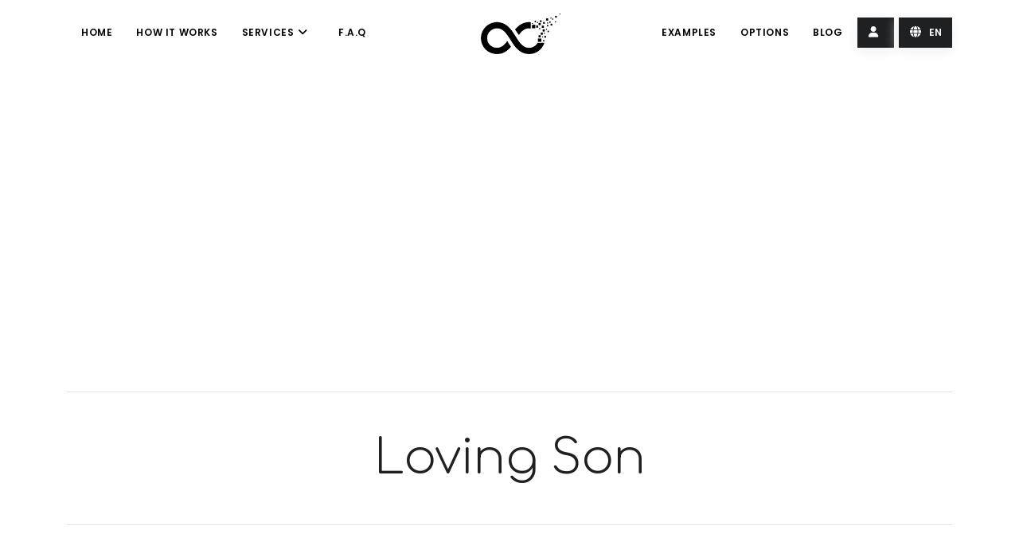

--- FILE ---
content_type: text/html; charset=UTF-8
request_url: https://foreverafter.life/quote/loving-son
body_size: 3422
content:

<!DOCTYPE html>
<html lang="en">
<head>
    <meta charset="UTF-8">
    <title>Loving Son
 - Create an Online Memorial Page | Digital Tribute - ForeverAfter.Life    </title>


    
    
<!-- Meta Tags -->
<meta name="description" content="Loving Son">
<meta name="keywords" content="Family, Love, Son, Relationships,memorial quotes, quotes">
<link rel="icon" type="image/png" href="/assets/images/favicon.png">
<meta name="author" content="ForeverAfter.Life">
<meta http-equiv="X-UA-Compatible" content="IE=edge">
<meta name="viewport" content="width=device-width, initial-scale=1.0">
<meta name="robots" content="index, follow">
<meta name="googlebot" content="index, follow">
<link rel="canonical" href="https://foreverafter.life/quote/loving-son">

<!-- Facebook Meta Tags -->
<meta property="og:url" content="https://foreverafter.life/quote/loving-son">
<meta property="og:type" content="website">
<meta property="og:title" content="Loving Son - Create an Online Memorial Page | Digital Tribute - ForeverAfter.Life">
<meta property="og:description" content="Loving Son">
<meta property="og:image" content="https://foreverafter.life/quote/image/853.png">

<!-- Twitter Meta Tags -->
<meta name="twitter:card" content="summary_large_image">
<meta property="twitter:url" content="https://foreverafter.life/quote/loving-son">
<meta property="twitter:title" content="Loving Son - Create an Online Memorial Page | Digital Tribute - ForeverAfter.Life">
<meta property="twitter:description" content="Loving Son">
<meta property="twitter:image" content="https://foreverafter.life/quote/image/853.png">
    <!-- Main css -->
    <link href="/assets/css/plugins.css" rel="stylesheet">
    <link href="/assets/css/style.css" rel="stylesheet">
    <link href="/assets/plugins/fonts/css/all.css" rel="stylesheet">
        <link rel="stylesheet" href="https://fonts.googleapis.com/css2?family=Inter:wght@300;400;500;600;700&display=swap">
    <link rel="preconnect" href="https://fonts.googleapis.com">
    <link href="https://fonts.googleapis.com/css2?family=Comfortaa:wght@300&display=swap" rel="stylesheet">



    <link rel="stylesheet" href="https://fonts.googleapis.com/css2?family=Inter:wght@300;400;500;600;700&display=swap">
            <!-- Pixel Code - https://analytics.asomecms.com/ -->
<script defer src="https://analytics.asomecms.com/pixel/QZpD07zOKlvLINP2"></script>
<!-- END Pixel Code -->

<!-- Google tag (gtag.js) -->
<script async src="https://www.googletagmanager.com/gtag/js?id=G-G3451DKWPD"></script>
<script>
  window.dataLayer = window.dataLayer || [];
  function gtag(){dataLayer.push(arguments);}
  gtag('js', new Date());

  gtag('config', 'G-G3451DKWPD');
</script>
    </head>
<body>
<div class="body-inner">
    <div id="home"></div>
    <header id="header" data-transparent="true" class="header-logo-center">
        <div class="header-inner">
            <div class="container">
                <!--Logo-->
                <div id="logo">

                    <a class="scroll-to" href="/">
                        <span class="logo-default"><img alt="Forever After Life - Online memorial website" src="/assets/images/foreverafterlife_main_logo.png" /></span>
                        <span class="logo-dark"><img alt="Forever After Life - Online memorial website" src="/assets/images/foreverafterlife_main_logo.png" /></span>
                    </a>
                </div>

                <!--End: Logo-->
                <!--Navigation Responsive Trigger-->
                <div id="mainMenu-trigger">
                    <a class="lines-button x"><span class="lines"></span></a>
                </div>
                <!--end: Navigation Responsive Trigger-->
                <!--Navigation-->
                <div id="mainMenu" >
                    <div class="container ">
                        <nav>
    <!--Left Menu-->
    <ul>
        <li>
            <a class="scroll-to" href="/#home">Home</a>
        </li>
        <li>
            <a class="scroll-to" href="/#howitworks">How it works</a>
        </li>

        <li class="dropdown"><a href="#">Services <i class="fa fa-angle-down"></i> </a>
            <ul class="dropdown-menu">
                <li><a class="scroll-to" href="/#services">Memorial page</a></li>
                <li><a class="scroll-to" href="/#services">Pet memorial page</a></li>
                <li><a class="scroll-to" href="/quote/generate">Memorial Quotes</a></li>
                <li><a class="scroll-to" href="/ai/tools">AI Tools</a></li>
                <li><a class="scroll-to" href="/#gift">Gift a Page</a></li>
                <li><a class="scroll-to" href="/reforestation/trees">Reforestation</a></li>
            </ul>
        </li>
        <li>
            <a class="scroll-to" href="/#faq">F.A.Q</a>
        </li>
    </ul>

    <!--Right Menu-->
    <ul>
        <li>
            <a class="scroll-to" href="/#examples">Examples</a>
        </li>
        <li>
            <a class="scroll-to" href="/#options">Options</a>
        </li>
        <li >
            <a class="scroll-to" href="/blog">Blog</a>
        </li>
        <li class="dropdown"><a href="#" class="btn btn-shadow background-dark text-white text-center"> <i class="fa fa-user"></i> </a>
            <ul class="dropdown-menu">
                                    <li><a  href="/auth/login"><i class="fa fa-sign-in"></i>Login</a></li>
                    <li><a  href="/auth/register"><i class="fa fa-user-check"></i>Register</a></li>
                            </ul>
        </li>
        <li class="dropdown"><a href="#" class="btn btn-shadow background-dark text-white text-center"> <i class="fa fa-globe"></i> en </a>
            <ul class="dropdown-menu">
                <li><a  href="https://foreverafter.life">English</a></li>



            </ul>
        </li>


    </ul>
</nav>

                    </div>
                </div>
                <!--end: Navigation-->
            </div>
        </div>
    </header>
    <div class="spacer"></div>

    
    

    <div class="container">
        <div class="row  mt-5">
            <div class="col-lg-12">
                

    

    
    

            </div>
        </div>
    </div>




    <section id="page-content">
        <div class="container">
                <div class="heading-text text-center pb-5">
    <script async src="https://pagead2.googlesyndication.com/pagead/js/adsbygoogle.js?client=ca-pub-5979735316202059"
        crossorigin="anonymous"></script>
<!-- ai_ad -->
<ins class="adsbygoogle"
     style="display:block"
     data-ad-client="ca-pub-5979735316202059"
     data-ad-slot="7296764724"
     data-ad-format="auto"
     data-full-width-responsive="true"></ins>
<script>
    (adsbygoogle = window.adsbygoogle || []).push({});
</script>                <div class="line"></div>
        <h2 id="quote" style="font-family: 'Comfortaa', cursive;">Loving Son</h2>
        <div class="line"></div>
    </div>
    <div class="row text-center">
        <div class="col-lg-12">
            <p>Share</p>
            <div class="mb-4 social-icons social-icons-large text-center">
                <ul>
                                            <li class="social-facebook"><a href="javascript:window.open(&quot;https://www.facebook.com/sharer/sharer.php?u=https%3A%2F%2Fforeverafter.life%2Fquote%2Floving-son&quot;, &quot;_blank&quot;, &quot;toolbar=yes,scrollbars=yes,resizable=yes,top=500,left=500,width=400,height=400&quot;);"><i class="fab fa-facebook"></i></a></li>
                                            <li class="social-twitter"><a href="javascript:window.open(&quot;https://twitter.com/intent/tweet?url=https%3A%2F%2Fforeverafter.life%2Fquote%2Floving-son&amp;text=Loving+Son&amp;hashtags=&quot;, &quot;_blank&quot;, &quot;toolbar=yes,scrollbars=yes,resizable=yes,top=500,left=500,width=400,height=400&quot;);"><i class="fab fa-twitter"></i></a></li>
                                            <li class="social-linkedin"><a href="javascript:window.open(&quot;https://www.linkedin.com/sharing/share-offsite/?url=https%3A%2F%2Fforeverafter.life%2Fquote%2Floving-son&amp;title=Loving+Son&quot;, &quot;_blank&quot;, &quot;toolbar=yes,scrollbars=yes,resizable=yes,top=500,left=500,width=400,height=400&quot;);"><i class="fab fa-linkedin"></i></a></li>
                                            <li class="social-whatsapp"><a href="javascript:window.open(&quot;https://api.whatsapp.com/send?text=Loving+Son https%3A%2F%2Fforeverafter.life%2Fquote%2Floving-son&quot;, &quot;_blank&quot;, &quot;toolbar=yes,scrollbars=yes,resizable=yes,top=500,left=500,width=400,height=400&quot;);"><i class="fab fa-whatsapp"></i></a></li>
                                            <li class="social-telegram"><a href="javascript:window.open(&quot;https://t.me/share/url?url=https%3A%2F%2Fforeverafter.life%2Fquote%2Floving-son&amp;text=Loving+Son&quot;, &quot;_blank&quot;, &quot;toolbar=yes,scrollbars=yes,resizable=yes,top=500,left=500,width=400,height=400&quot;);"><i class="fab fa-telegram"></i></a></li>
                                            <li class="social-pinterest"><a href="javascript:window.open(&quot;https://pinterest.com/pin/create/button/?url=https%3A%2F%2Fforeverafter.life%2Fquote%2Floving-son&amp;description=Loving+Son&quot;, &quot;_blank&quot;, &quot;toolbar=yes,scrollbars=yes,resizable=yes,top=500,left=500,width=400,height=400&quot;);"><i class="fab fa-pinterest"></i></a></li>
                                            <li class="social-reddit"><a href="javascript:window.open(&quot;https://www.reddit.com/submit?url=https%3A%2F%2Fforeverafter.life%2Fquote%2Floving-son&amp;title=Loving+Son&quot;, &quot;_blank&quot;, &quot;toolbar=yes,scrollbars=yes,resizable=yes,top=500,left=500,width=400,height=400&quot;);"><i class="fab fa-reddit"></i></a></li>
                                            <li class="social-tumblr"><a href="javascript:window.open(&quot;https://www.tumblr.com/widgets/share/tool?canonicalUrl=https%3A%2F%2Fforeverafter.life%2Fquote%2Floving-son&amp;title=Loving+Son&quot;, &quot;_blank&quot;, &quot;toolbar=yes,scrollbars=yes,resizable=yes,top=500,left=500,width=400,height=400&quot;);"><i class="fab fa-tumblr"></i></a></li>
                                            <li class="social-email"><a href="javascript:window.open(&quot;mailto:?subject=Loving+Son&amp;body=https%3A%2F%2Fforeverafter.life%2Fquote%2Floving-son&quot;, &quot;_blank&quot;, &quot;toolbar=yes,scrollbars=yes,resizable=yes,top=500,left=500,width=400,height=400&quot;);"><i class="fas fa-envelope"></i></a></li>
                                            <li class="social-vk"><a href="javascript:window.open(&quot;https://vk.com/share.php?url=https%3A%2F%2Fforeverafter.life%2Fquote%2Floving-son&amp;title=Loving+Son&quot;, &quot;_blank&quot;, &quot;toolbar=yes,scrollbars=yes,resizable=yes,top=500,left=500,width=400,height=400&quot;);"><i class="fab fa-vk"></i></a></li>
                    
                </ul>
            </div>
        </div>
    </div>


        </div>
    </section>
    <footer id="footer">
        <div class="footer-content">
    <div class="container">
        <div class="row">
            <div class="col-lg-3">
                <div class="widget">

                    <div class="widget-title">ForeverAfter.Life</div>
                    <p class="mb-5">ForeverAfter.Life is dedicated to keeping the memories of your loved one alive for centuries to come, providing a lasting tribute that honors their legacy.</p>
                </div>
            </div>
            <div class="col-lg-7">
                <div class="row">
                    <div class="col-lg-4">
                        <div class="widget">
                            <div class="widget-title">Menu</div>
                            <ul class="list">
                                <li>
                                    <a class="scroll-to" href="#home" title="Home">Home</a>
                                </li>
                                <li>
                                    <a class="scroll-to" href="#howitworks" title="How foreverafter.life works">How it works</a>
                                </li>

                                <li>
                                    <a class="scroll-to" href="#faq" title="Frequently Asked Questions">F.A.Q</a>
                                </li>
                                <li >
                                    <a class="scroll-to" href="#examples" title="Examples">Examples</a>
                                </li>
                                <li >
                                    <a class="scroll-to" href="#options" title="Options">Options</a>
                                </li>

                                <li><a target="_blank" href="/contact" title="Contact us">Contact us</a></li>
                            </ul>
                        </div>
                    </div>
                    <div class="col-lg-4">
                        <div class="widget">
                            <div class="widget-title">Services</div>
                            <ul class="list">
                                <li><a class="scroll-to" href="/#services" title="Memorial page">Memorial page</a></li>
                                <li><a class="scroll-to" href="/#services" title="Pet memorial page">Pet memorial page</a></li>
                                <li><a class="scroll-to" href="/quote/generate" title="Memorial quotes">Memorial Quotes</a></li>
                                <li><a class="scroll-to" href="/ai/tools" title="AI Tools">AI Tools</a></li>
                                <li><a class="scroll-to" href="/#gift" title="Gift memorial page">Gift a Page</a></li>
                                <li><a class="scroll-to" href="/reforestation/trees" title="Reforestation">Reforestation</a></li>
                            </ul>
                        </div>
                    </div>
                    <div class="col-lg-4">
                        <div class="widget">
                            <div class="widget-title">Read</div>
                            <ul class="list">
                                <li>
                                    <a class="scroll-to" href="/#faq">F.A.Q</a>
                                </li>
                                <li >
                                    <a class="scroll-to" href="/blog" title="Blog">Blog</a>
                                </li>
                                <li><a target="_blank" href="/read/terms" title="Terms and Conditions"> Terms &amp; Conditions </a></li>
                                <li><a target="_blank" href="/read/privacy" title="Privacy policy">Privacy policy</a></li>
                            </ul>
                        </div>
                    </div>


                </div>
            </div>
        </div>
    </div>
</div>
<div class="copyright-content">
    <div class="container">

        <div class="row">
            <div class="col-lg-6">
                <!-- Social icons -->
                <div class="social-icons social-icons">
                    <ul>
                        <li class="social-facebook"><a href="https://www.facebook.com/ForeverAfterLife/" target="_blank"><i class="fab fa-facebook-f"></i></a></li>
                        <li class="social-twitter"><a href="https://twitter.com/4reverafterlife" target="_blank"><i class="fab fa-twitter"></i></a></li>
                        <li class="social-pinterest"><a href="https://www.pinterest.ca/foreverafterlife/" target="_blank"><i class="fab fa-pinterest"></i></a></li>
                    </ul>
                </div>
                <!-- end: Social icons -->
            </div>

            <div class="col-lg-6 text-end">
                <div class="copyright-text">© 2024 ForeverAfter.Life. All Rights Reserved. </div>
            </div>
        </div>
    </div>
</div>    </footer>
</div>
<!-- Scroll top -->
<a id="scrollTop"><i class="icon-chevron-up"></i><i
            class="icon-chevron-up"></i></a>

<!-- Main js -->
<script src="/assets/js/jquery.js"></script>
<script src="/assets/js/plugins.js"></script>
<script src="/assets/js/functions.js"></script>

    


<script defer src="https://static.cloudflareinsights.com/beacon.min.js/vcd15cbe7772f49c399c6a5babf22c1241717689176015" integrity="sha512-ZpsOmlRQV6y907TI0dKBHq9Md29nnaEIPlkf84rnaERnq6zvWvPUqr2ft8M1aS28oN72PdrCzSjY4U6VaAw1EQ==" data-cf-beacon='{"version":"2024.11.0","token":"694049ccfd934a398890a6044c3520e1","r":1,"server_timing":{"name":{"cfCacheStatus":true,"cfEdge":true,"cfExtPri":true,"cfL4":true,"cfOrigin":true,"cfSpeedBrain":true},"location_startswith":null}}' crossorigin="anonymous"></script>
</body>
</html>


--- FILE ---
content_type: text/html; charset=utf-8
request_url: https://www.google.com/recaptcha/api2/aframe
body_size: 264
content:
<!DOCTYPE HTML><html><head><meta http-equiv="content-type" content="text/html; charset=UTF-8"></head><body><script nonce="1cCcS8gMRMCyA79isUWfGA">/** Anti-fraud and anti-abuse applications only. See google.com/recaptcha */ try{var clients={'sodar':'https://pagead2.googlesyndication.com/pagead/sodar?'};window.addEventListener("message",function(a){try{if(a.source===window.parent){var b=JSON.parse(a.data);var c=clients[b['id']];if(c){var d=document.createElement('img');d.src=c+b['params']+'&rc='+(localStorage.getItem("rc::a")?sessionStorage.getItem("rc::b"):"");window.document.body.appendChild(d);sessionStorage.setItem("rc::e",parseInt(sessionStorage.getItem("rc::e")||0)+1);localStorage.setItem("rc::h",'1768976845097');}}}catch(b){}});window.parent.postMessage("_grecaptcha_ready", "*");}catch(b){}</script></body></html>